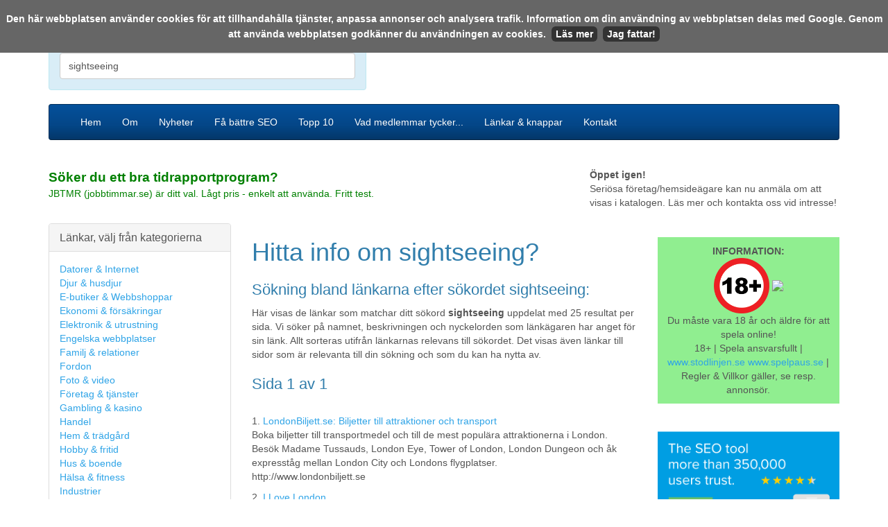

--- FILE ---
content_type: text/html; charset=UTF-8
request_url: https://www.svenskasajter.com/sok?q=sightseeing
body_size: 6563
content:
<!DOCTYPE html>
<html lang="sv">
  <head>
    <meta charset="utf-8">
    <meta http-equiv="X-UA-Compatible" content="IE=edge">
    <meta name="viewport" content="width=device-width, initial-scale=1">
    <!-- The above 3 meta tags *must* come first in the head; any other head content must come *after* these tags -->
    <link rel="canonical" href="https://www.svenskasajter.com/sok/sightseeing" />
      <link rel="icon" href="https://www.svenskasajter.com/favicon.ico">
<link rel="shortcut icon" href="https://www.svenskasajter.com/favicon.ico">
<meta name="google-site-verification" content="XVHrWT2FijIhBhD_S0y_EoFcvbCIIa4qaoOX4fj0KWQ" />
    <title>Sightseeing - här finns länkar till bra sidor om sightseeing (sida 1 av 1)</title>
    <meta name="description" content="Sida 1 av 1. Högkvalitetslänkar till sidor som handlar om sightseeing samlade i en snabb och enkel katalog. Mer om sightseeing finner du här på SvenskaSajter.com. Många andra som sökt efter sightseeing hittade något hos oss på 1 sidor om sightseeing." />
<meta name="keywords" content="sightseeing,  sökning,  sökresultat,  innehåll,  katalog,  bra länkar,  länkar" />
<META NAME="title" CONTENT="Sightseeing - här finns länkar till bra sidor om sightseeing (sida 1 av 1)">
<META NAME="ROBOTS" CONTENT="INDEX,FOLLOW,noarchive">

<META HTTP-EQUIV="Content-Language" CONTENT="sv">
<META NAME="publisher" CONTENT="SvenskaSajter.com">
<META NAME="author" CONTENT="SvenskaSajter.com">
<META NAME="copyright" CONTENT="SvenskaSajter.com">
<META NAME="language" CONTENT="sv">
<META NAME="revisit-after" CONTENT="2 days">
<meta name="verification" content="dde2418b75e3ac6aff2ca0efd3335af0" />
<META NAME="MSSmartTagsPreventParsing" content="true">
<!-- TradeDoubler site verification 1482614 -->
<meta name="verify-v1" content="VBgSM8GTcBTNbTTbFUN1B1CCnXbV9qQ17BOfDTgzVQg=" />
<base href="https://www.svenskasajter.com/" />

    <!-- Bootstrap core CSS -->
    <link href="/css/cerulean/bootstrap.min.css" rel="stylesheet">

    <!-- HTML5 shim and Respond.js for IE8 support of HTML5 elements and media queries -->
    <!--[if lt IE 9]>
      <script src="https://oss.maxcdn.com/html5shiv/3.7.3/html5shiv.min.js"></script>
      <script src="https://oss.maxcdn.com/respond/1.4.2/respond.min.js"></script>
    <![endif]-->

  </head>

<style type="text/css">
  
.post_form_subject_div {
display:none;
visibility:hidden;
margin:0;
padding:0;
width:0px;
height:0px;
}
  
.footerContainer {
  color:#fff;
  font-size: 90%;
}

h2 {
  font-size: 22px;
}

</style>

  <script src="cookiechoices.js" defer></script>
<script>
  document.addEventListener('DOMContentLoaded', function(event) {
    window.cookieChoices && cookieChoices.showCookieConsentBar && cookieChoices.showCookieConsentBar(
        (window.cookieOptions && cookieOptions.msg) || 'Den här webbplatsen använder cookies för att tillhandahålla tjänster, anpassa annonser och analysera trafik. Information om din användning av webbplatsen delas med Google. Genom att använda webbplatsen godkänner du användningen av cookies.',
        (window.cookieOptions && cookieOptions.close) || 'Jag fattar!',
        (window.cookieOptions && cookieOptions.learn) || 'Läs mer',
        (window.cookieOptions && cookieOptions.link) || 'https://www.svenskasajter.com/cookies');
  });
</script>

    <!-- Bootstrap core JavaScript
    ================================================== -->
    <!-- Placed at the end of the document so the pages load faster -->
    <script src="https://ajax.googleapis.com/ajax/libs/jquery/1.12.4/jquery.min.js"></script>
    <script>window.jQuery || document.write('<script src="js/jquery.min.js"><\/script>')</script>
    <script src="/js/bootstrap.min.js"></script>
   <!-- <script src="/js/datepicker-sv.js"></script>-->

  <body>
<div id="fb-root"></div>
<script>(function(d, s, id) {
  var js, fjs = d.getElementsByTagName(s)[0];
  if (d.getElementById(id)) return;
  js = d.createElement(s); js.id = id;
  js.src = "//connect.facebook.net/sv_SE/all.js#xfbml=1&appId=518959501463559";
  fjs.parentNode.insertBefore(js, fjs);
}(document, 'script', 'facebook-jssdk'));</script>

  <br>
    <div class="container">
<div class="pull-right hidden-xs"><a href="nytt/2026-01-04">Den 4 januari 2026</a></div>
<div class="row">
<div class="col-lg-7"><a href="./"><img src="images/logony.png" id="logony" border="0" /></a></div>
<div class="col-lg-5"><div class="alert alert-info">
  

 <form action="/sok" method="get" name="sokform">
      <strong>S&ouml;k i katalogen eller p&aring; webben:</strong><br>
      <input type="search" name="q" value="sightseeing" placeholder="Hitta intressant sida i katalogen..." class="form-control"  id="q">
    </form>
       


</div></div>
<!--
<div class="col-lg-2">
<div class="alert alert-success">
<h4><a href="/lagg-till">L&auml;gg till l&auml;nk</a><br />
    <a href="//medlemmar.svenskasajter.com">Uppdatera l&auml;nk</a><br>
    <a href="/faq">Fr&aring;gor &amp; svar</a><br>
     <a href="/kontakt">Kontakt</a></h4>
</div>
     </div>
-->
</div>


    <nav class="navbar navbar-inverse">
      <div class="container">
        <div class="navbar-header">
          <button type="button" class="navbar-toggle collapsed" data-toggle="collapse" data-target="#navbar" aria-expanded="false" aria-controls="navbar">
            <span class="sr-only">Mobilanpassad meny för svenskasajter.com</span>
            <span class="icon-bar"></span>
            <span class="icon-bar"></span>
            <span class="icon-bar"></span>
          </button>
          <a class="navbar-brand visible-xs" href="#">SvenskaSajter.com</a>
        </div>

        <div id="navbar" class="collapse navbar-collapse">
   


          <ul class="nav navbar-nav">
            <li class=""><a href="./">Hem</a> </li>
            <li class=""><a href="om">Om</a> </li>
            <li class=""><a href="nytt/2026-01-04">Nyheter</a></li>
            <li class=""><a href="seo-sokord-overvakning">Få bättre SEO</a></li>
            <li class=""><a href="topp10">Topp 10</a></li>
            <li class=""><a href="recensioner-om-svenskasajter">Vad medlemmar tycker...</a></li>
            <li class=""><a href="lankresurser">L&auml;nkar & knappar</a></li>
            <li class=""><a href="kontakt">Kontakt</a></li>
          </ul>
       

        </div><!--/.nav-collapse -->
      </div>
    </nav>


<div class="row">
<div class="col-lg-8">
<img src="images/annonstext41-10.gif" width="41" height="10" /><br>

<a href="https://jbtmr.se" style="color:green" target="_blank" title="Läs mer här!"><strong style="font-size: 19px; font-weight: bold">Söker du ett bra tidrapportprogram?</strong><br>
JBTMR (jobbtimmar.se) är ditt val. Lågt pris - enkelt att använda. Fritt test.</a>


</div>
<div class="col-lg-4">
  <!--
<img src="images/annonstext41-10.gif" width="41" height="10" />
    <div class="adLink" onmouseover="this.style.backgroundColor='#E0E3FC';" onmouseout="this.style.backgroundColor='#FFFFFF';"><strong><a href="annons/varesil" target="_blank">Varesil</a></strong> - Effektiv och säker behandling mot åderbråck</div>
<div class="adLink" onmouseover="this.style.backgroundColor='#E0E3FC';" onmouseout="this.style.backgroundColor='#FFFFFF';"><strong><a href="annons/vismaspcs" target="_blank">Enkel bokföring</a></strong> - För ditt företag - Visma eEkonomi. Busenkelt!</div>
-->
<img src="images/annonstext41-10.gif" width="41" height="10" /><br>
<strong>Öppet igen!</strong><br>
Seriösa företag/hemsideägare kan nu anmäla om att visas i katalogen. Läs mer och kontakta oss vid intresse!
</div></div>

<br>

<div class="row">
<div class="col-lg-3">



<div class="panel panel-default hidden-xs">
  <div class="panel-heading">
    <h3 class="panel-title">L&auml;nkar, välj från kategorierna</h3>
  </div>
  <div class="panel-body">
            <div class="menuItem"><a href="kat3.html"   title="Datorer & Internet"   >Datorer & Internet</a></div>
			           <div class="menuItem"><a href="kat20.html"   title="Djur & husdjur"   >Djur & husdjur</a></div>
			           <div class="menuItem"><a href="kat141.html"   title="E-butiker & Webbshoppar"   >E-butiker & Webbshoppar</a></div>
			           <div class="menuItem"><a href="kat53.html"   title="Ekonomi & försäkringar"   >Ekonomi & försäkringar</a></div>
			           <div class="menuItem"><a href="kat52.html"   title="Elektronik & utrustning"   >Elektronik & utrustning</a></div>
			           <div class="menuItem"><a href="kat263.html"   title="Engelska webbplatser"   >Engelska webbplatser</a></div>
			           <div class="menuItem"><a href="kat27.html"   title="Familj & relationer"   >Familj & relationer</a></div>
			           <div class="menuItem"><a href="kat2.html"   title="Fordon"   >Fordon</a></div>
			           <div class="menuItem"><a href="kat21.html"   title="Foto & video"   >Foto & video</a></div>
			           <div class="menuItem"><a href="kat54.html"   title="Företag & tjänster"   >Företag & tjänster</a></div>
			           <div class="menuItem"><a href="kat7.html"   title="Gambling & kasino"   >Gambling & kasino</a></div>
			           <div class="menuItem"><a href="kat26.html"   title="Handel"   >Handel</a></div>
			           <div class="menuItem"><a href="kat55.html"   title="Hem & trädgård"   >Hem & trädgård</a></div>
			           <div class="menuItem"><a href="kat10.html"   title="Hobby & fritid"   >Hobby & fritid</a></div>
			           <div class="menuItem"><a href="kat146.html"   title="Hus & boende"   >Hus & boende</a></div>
			           <div class="menuItem"><a href="kat9.html"   title="Hälsa & fitness"   >Hälsa & fitness</a></div>
			           <div class="menuItem"><a href="kat13.html"   title="Industrier"   >Industrier</a></div>
			           <div class="menuItem"><a href="kat5.html"   title="Jobb & utbildning"   >Jobb & utbildning</a></div>
			           <div class="menuItem"><a href="kat774.html"   title="Jordbruk, skogsbruk och fiske"   >Jordbruk, skogsbruk och fiske</a></div>
			           <div class="menuItem"><a href="kat143.html"   title="Juridik & rättsväsendet"   >Juridik & rättsväsendet</a></div>
			           <div class="menuItem"><a href="kat1.html"   title="Konst & humaniora"   >Konst & humaniora</a></div>
			           <div class="menuItem"><a href="kat248.html"   title="Logistik & transporter"   >Logistik & transporter</a></div>
			           <div class="menuItem"><a href="kat314.html"   title="Länder & regioner"   >Länder & regioner</a></div>
			           <div class="menuItem"><a href="kat57.html"   title="Mat & dryck"   >Mat & dryck</a></div>
			           <div class="menuItem"><a href="kat14.html"   title="Medicin & vård"   >Medicin & vård</a></div>
			           <div class="menuItem"><a href="kat114.html"   title="Mobil & SMS"   >Mobil & SMS</a></div>
			           <div class="menuItem"><a href="kat16.html"   title="Nyheter, tidningar, böcker, språk"   >Nyheter, tidningar, böcker, språk</a></div>
			           <div class="menuItem"><a href="kat41.html"   title="Personliga bloggar"   >Personliga bloggar</a></div>
			           <div class="menuItem"><a href="kat19.html"   title="Personliga hemsidor"   >Personliga hemsidor</a></div>
			           <div class="menuItem"><a href="kat152.html"   title="Relation & kärlek"   >Relation & kärlek</a></div>
			           <div class="menuItem"><a href="kat12.html"   title="Religion & tro"   >Religion & tro</a></div>
			           <div class="menuItem"><a href="kat280.html"   title="Resor & turism"   >Resor & turism</a></div>
			           <div class="menuItem"><a href="kat59.html"   title="Samhälle"   >Samhälle</a></div>
			           <div class="menuItem"><a href="kat42.html"   title="Skönhet & mode"   >Skönhet & mode</a></div>
			           <div class="menuItem"><a href="kat23.html"   title="Sport & avkoppling"   >Sport & avkoppling</a></div>
			           <div class="menuItem"><a href="kat6.html"   title="Underhållning"   >Underhållning</a></div>
			           <div class="menuItem"><a href="kat681.html"   title="Utomlands"   >Utomlands</a></div>
			           <div class="menuItem"><a href="kat303.html"   title="Vetenskap"   >Vetenskap</a></div>
			           <div class="menuItem"><a href="kat225.html"   style="color:#999999;" title="Denna kategori innehåller bilder och innehåll som kan vara stötande - klicka OK om du är minst 18 år."   >Vuxenrelaterat (18+)</a></div>
			  </div>

  </div>




<div class="panel panel-default hidden-xs">
  <div class="panel-heading">
    <h3 class="panel-title">Sm&aring;tt & gott</h3>
    </div>
  <div class="panel-body">
        <div>&raquo; <a href="/hur-din-hemsida-kan-synas-battre-i-google" title="Information om hur du kan få fler besökare till din hemsida eller blogg">Fler bes&ouml;kare till din hemsida/blogg?</a></div>
             <div>&raquo; <a href="/bra-bokforingsprogram-foretag-nyborjare-visma-eekonomi" target="_blank" rel="nofollow" title="Tips på bra bokföringsprogram för dig som vill starta företag eller har startat.">Bra bokf&ouml;ringsprogram f&ouml;r f&ouml;retagare</a></div>


  </div>
</div>



<!--
<br>
<div class="panel panel-default hidden-xs">
  <div class="panel-heading">
    <h3 class="panel-title">Guider</h3>
    </div>
  <div class="panel-body">

    <div>&raquo; <a href="/vart-man-kan-skapa-en-hemsida-enkelt" title="Unik guide som berättar hur och var du kan skapa en hemsida enkelt och snabbt.">Skapa en egen hemsida hos N.nu</a></div>
    <div>&raquo; <a href="/lanka-till-svenskasajter-fran-n-nu" title="Hur man aktiverar sin n.nu sida som Exklusiv länkpartner.">Hur man aktiverar sin N.nu sida som Exklusiv l&auml;nkpartner</a></div>
    
    <br />
    <div>&raquo; <a href="/tjaena-pengar-pa-internet-guide" title="Hur du kan tjäna pengar på din hemsida eller blogg">Hur du kan tj&auml;na pengar</a></div>


    <br />
  </div>
</div>
-->


   


</div>

<div class="col-lg-6"><!-- Main Page Content Start -->
<h1>Hitta info om sightseeing?</h1>
<h2>S&ouml;kning bland l&auml;nkarna efter sökordet sightseeing:</h2>
<p>H&auml;r visas de l&auml;nkar som matchar ditt s&ouml;kord <strong>sightseeing</strong> uppdelat med 25 resultat per sida. Vi s&ouml;ker p&aring; namnet, beskrivningen och nyckelorden som l&auml;nk&auml;garen har anget f&ouml;r sin l&auml;nk. Allt sorteras utifr&aring;n l&auml;nkarnas relevans till s&ouml;kordet. Det visas &auml;ven l&auml;nkar till sidor som &auml;r relevanta till din s&ouml;kning och som du kan ha nytta av.</p>


<h2>Sida 1 av 1</h2>

 
<table cellpadding="2" cellspacing="0" width="100%">
<tr>
<td width="50%">
</td>
<td align="right" width="50%"></td>
</tr>
</table>

  <div>&nbsp;</div>
  <div style="margin-bottom:10px;"    >
    <div class="search_result_title">
    	1. 	<a href="detaljer/www.londonbiljett.se" title="Läs mer om sajten LondonBiljett.se: Biljetter till attraktioner och transport  här...">LondonBiljett.se: Biljetter till attraktioner och transport </a>

    </div>
    <div class="search_result_description">
      Boka biljetter till transportmedel och till de mest populära attraktionerna i London. Besök Madame Tussauds,  London Eye,  Tower of London,  London Dungeon och åk expresståg mellan London City och Londons flygplatser.          </div>
    <div class="search_result_info">
      http://www.londonbiljett.se    </div>
</div>
    <div style="margin-bottom:10px;"    >
    <div class="search_result_title">
    	2. 	<a href="detaljer/www.ilovelondon.se" title="Läs mer om sajten I Love London här...">I Love London</a>

    </div>
    <div class="search_result_description">
      Reseguide till London med sevärdheter och rundturer,  sightseeing,  shopping,  hotell,  museum,  teater och musikaler. Vi är två resgalna systrar som driver hemsidan om London.          </div>
    <div class="search_result_info">
      https://www.ilovelondon.se/    </div>
</div>
    <div style="margin-bottom:10px;"    >
    <div class="search_result_title">
    	3. 	<a href="detaljer/www.newyorkinspiration.com" title="Läs mer om sajten New York Inspiration! här...">New York Inspiration!</a>

    </div>
    <div class="search_result_description">
      Vi älskar New York! 

På New York Inspiration hitter du massor med bra tips på allt från hotell,  restauranger,  sightseeing,  vintage shopping,  inredningsbutiker,  outlets till lite udda saker man kan göra.          </div>
    <div class="search_result_info">
      http://www.newyorkinspiration.com    </div>
</div>
    <div style="margin-bottom:10px;"    >
    <div class="search_result_title">
    	4. 	<a href="detaljer/asia.se" title="Läs mer om sajten Thailand-resa här...">Thailand-resa</a>

    </div>
    <div class="search_result_description">
      Reseinformation om Thailand för att din Thailand-resa ska bli underbar.  Bästa resmålen,  hur gör man (inte),  sevärt,  språk,  maten,  klimat,  kartor,  festivaler,  folkslag,  geografi,  religion,  historia,  politik etc.          </div>
    <div class="search_result_info">
      http://asia.se    </div>
</div>
  






 
<table cellpadding="2" cellspacing="0" width="100%">
<tr>
<td width="50%">
</td>
<td align="right" width="50%"></td>
</tr>
</table>
<div>&nbsp;</div>


<!-- Main Page Content End -->	



</div>


<div class="col-lg-3">
 <img src="images/annonstext41-10.gif" width="41" height="10"  /><br> 
<div style="background-color: lightgreen; padding:10px">
  <center><strong>INFORMATION:</strong><br><img src="https://spelsidorna.com/images/18.png" width="80"> <a href="https://www.spelinspektionen.se" target="_blank" rel="nofollow"><img src="/images/spelinspektionenlogo.png" width="80"></a><br>Du måste vara 18 år och äldre för att spela online!<br>
18+ | Spela ansvarsfullt | <a href="https://www.stodlinjen.se" target="_blank" rel="nofollow">www.stodlinjen.se</a> <a href="https://www.spelpaus.se" target="_blank" rel="nofollow">www.spelpaus.se</a> | Regler & Villkor gäller, se resp. annonsör.</center>
</div>
<br>


 <img src="images/annonstext41-10.gif" width="41" height="10"  /><br> 
<a href="https://www.seobility.net/en/?px=2&amp;a_aid=6422cf8207ed1&amp;a_bid=9471021e" target="_blank"><img src="//affiliate.seobility.net/accounts/default1/yywnbg/9471021e.png" alt="Seobility SEO Tool" title="Seobility SEO Tool" style="width: 100%;" /></a><img style="border:0" src="https://affiliate.seobility.net/scripts/yywnig?a_aid=6422cf8207ed1&amp;a_bid=9471021e" width="1" height="1" alt="" />
<br>

      
   <div>&nbsp;</div>
  

</div>

</div>


           <img src="images/annonstext41-10.gif" width="41" height="10"  /><br>

<a href="https://www.seobility.net/en/?px=2&amp;a_aid=6422cf8207ed1&amp;a_bid=a7e1b5b9" target="_blank"><img src="//affiliate.seobility.net/accounts/default1/yywnbg/a7e1b5b9.png" alt="Seobility SEO Tool" title="Seobility SEO Tool" style="width:100%" /></a><img style="border:0" src="https://affiliate.seobility.net/scripts/yywnig?a_aid=6422cf8207ed1&amp;a_bid=a7e1b5b9" width="1" height="1" alt="" />



<div class=" navbar navbar-inverse">
      <div class="container">

<div class="row">

<div class="col-md-3 footerContainer">Copyright &copy;
          2026          SvenskaSajter.com<br>
          Alla r&auml;ttigheter reserverade - Innehar F-skatt.
</div>
<div class="col-md-6 footerContainer">

<center>
 <strong>Thumbshots</strong>: <a href="http://pagepeeker.com" title="Website Thumbshots by PagePeeker">Website Thumbshots by PagePeeker</a><br />
        <strong>Monitoring:</strong> <a href="https://www.serviceuptime.com" onclick="this.href='https://www.ServiceUptime.com/?aff=31GA'" onMouseOut="this.href = 'https://www.ServiceUptime.com'; return true;" title="ServiceUptime.com - website monitoring service" target="_blank">Free website monitoring service</a><br />
Tips: <A href="https://jobbtimmar.se">bra online tidrapportering</a></center>

</div>

<div class="col-md-3 footerContainer" >
<a href="https://twitter.com/svenskasajter" target="_blank">Twitter</a> | <a href="cookies">Information om cookies</a> |
          <a href="villkor">Anv&auml;ndarvillkor</a> | <a href="sajtkarta">Sajtkarta</a>
</div>


</div></div>

</div>


    </div><!-- /.container -->





<script type="text/javascript">
var links = document.getElementsByTagName('a');

for( i = 0; i < links.length; i++ )
{
    if( links[i].id.match(/^\d+$/) )
    {
        links[i].onmousedown = click;
    }
}

function click()
{
    img = new Image();
    img.src = 'https://www.svenskasajter.com/lank-ut.php?id='+this.id+'';
    return true;
}    
</script>


<!-- Start of StatCounter Code -->
<script type="text/javascript">
sc_project=3646637; 
sc_invisible=1; 
sc_partition=43; 
sc_security="8eb091e8"; 
</script>
<script type="text/javascript"
src="https://www.statcounter.com/counter/counter.js"></script><noscript><div
class="statcounter"><a title="Sightseeing - här finns länkar till bra sidor om sightseeing (sida 1 av 1)"
href="https://www.statcounter.com/" target="_blank"><img
class="statcounter"
src="https://c44.statcounter.com/3646637/0/8eb091e8/1/"
alt="Sightseeing - här finns länkar till bra sidor om sightseeing (sida 1 av 1)" ></a></div></noscript>
<!-- End of StatCounter Code -->
<!--<script type="text/javascript" src="http://www.adtraction.com/t/t?as=28222201&t=1&tk=0&trt=2" charset="ISO-8859-1"></script>-->
    
  </body>
</html>
